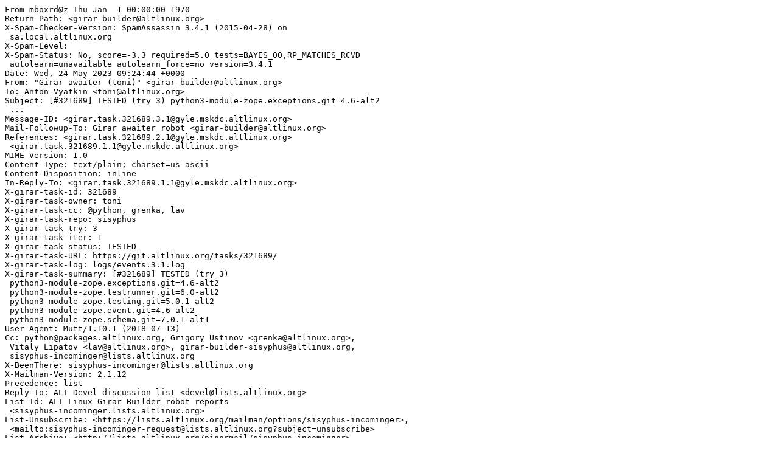

--- FILE ---
content_type: text/plain
request_url: https://lore.altlinux.org/sisyphus-incominger/girar.task.321689.3.1@gyle.mskdc.altlinux.org/raw
body_size: 2748
content:
From mboxrd@z Thu Jan  1 00:00:00 1970
Return-Path: <girar-builder@altlinux.org>
X-Spam-Checker-Version: SpamAssassin 3.4.1 (2015-04-28) on
 sa.local.altlinux.org
X-Spam-Level: 
X-Spam-Status: No, score=-3.3 required=5.0 tests=BAYES_00,RP_MATCHES_RCVD
 autolearn=unavailable autolearn_force=no version=3.4.1
Date: Wed, 24 May 2023 09:24:44 +0000
From: "Girar awaiter (toni)" <girar-builder@altlinux.org>
To: Anton Vyatkin <toni@altlinux.org>
Subject: [#321689] TESTED (try 3) python3-module-zope.exceptions.git=4.6-alt2
 ...
Message-ID: <girar.task.321689.3.1@gyle.mskdc.altlinux.org>
Mail-Followup-To: Girar awaiter robot <girar-builder@altlinux.org>
References: <girar.task.321689.2.1@gyle.mskdc.altlinux.org>
 <girar.task.321689.1.1@gyle.mskdc.altlinux.org>
MIME-Version: 1.0
Content-Type: text/plain; charset=us-ascii
Content-Disposition: inline
In-Reply-To: <girar.task.321689.1.1@gyle.mskdc.altlinux.org>
X-girar-task-id: 321689
X-girar-task-owner: toni
X-girar-task-cc: @python, grenka, lav
X-girar-task-repo: sisyphus
X-girar-task-try: 3
X-girar-task-iter: 1
X-girar-task-status: TESTED
X-girar-task-URL: https://git.altlinux.org/tasks/321689/
X-girar-task-log: logs/events.3.1.log
X-girar-task-summary: [#321689] TESTED (try 3)
 python3-module-zope.exceptions.git=4.6-alt2
 python3-module-zope.testrunner.git=6.0-alt2
 python3-module-zope.testing.git=5.0.1-alt2
 python3-module-zope.event.git=4.6-alt2
 python3-module-zope.schema.git=7.0.1-alt1
User-Agent: Mutt/1.10.1 (2018-07-13)
Cc: python@packages.altlinux.org, Grigory Ustinov <grenka@altlinux.org>,
 Vitaly Lipatov <lav@altlinux.org>, girar-builder-sisyphus@altlinux.org,
 sisyphus-incominger@lists.altlinux.org
X-BeenThere: sisyphus-incominger@lists.altlinux.org
X-Mailman-Version: 2.1.12
Precedence: list
Reply-To: ALT Devel discussion list <devel@lists.altlinux.org>
List-Id: ALT Linux Girar Builder robot reports
 <sisyphus-incominger.lists.altlinux.org>
List-Unsubscribe: <https://lists.altlinux.org/mailman/options/sisyphus-incominger>, 
 <mailto:sisyphus-incominger-request@lists.altlinux.org?subject=unsubscribe>
List-Archive: <http://lists.altlinux.org/pipermail/sisyphus-incominger>
List-Post: <mailto:sisyphus-incominger@lists.altlinux.org>
List-Help: <mailto:sisyphus-incominger-request@lists.altlinux.org?subject=help>
List-Subscribe: <https://lists.altlinux.org/mailman/listinfo/sisyphus-incominger>, 
 <mailto:sisyphus-incominger-request@lists.altlinux.org?subject=subscribe>
X-List-Received-Date: Wed, 24 May 2023 09:24:49 -0000
Archived-At: <http://lore.altlinux.org/sisyphus-incominger/girar.task.321689.3.1@gyle.mskdc.altlinux.org/>
List-Archive: <http://lore.altlinux.org/sisyphus-incominger/>

https://git.altlinux.org/tasks/321689/logs/events.3.1.log

subtask  name                            aarch64  armh  i586  ppc64le  x86_64
   #130  python3-module-zope.exceptions       49  1:09    25       58      25
   #134  python3-module-zope.testrunner       41  1:03    22       46      22
   #140  python3-module-zope.testing          38    58    21       41      20
   #340  python3-module-zope.event            40    58    23       44      22
   #400  python3-module-zope.schema           54  1:19    33     1:01      33

2023-May-24 09:12:57 :: test-only task #321689 for sisyphus resumed by toni:
2023-May-24 09:12:57 :: message: noarch_fix
#100 removed
#120 removed
#130 build 4.6-alt2 from /people/toni/packages/python3-module-zope.exceptions.git fetched at 2023-May-24 09:10:13
#134 build 6.0-alt2 from /people/toni/packages/python3-module-zope.testrunner.git fetched at 2023-May-24 09:11:31
#140 build 5.0.1-alt2 from /people/toni/packages/python3-module-zope.testing.git fetched at 2023-May-23 16:31:28
#200 removed
#300 removed
#340 build 4.6-alt2 from /people/toni/packages/python3-module-zope.event.git fetched at 2023-May-24 09:12:34
#400 build 7.0.1-alt1 from /gears/p/python3-module-zope.schema.git fetched at 2023-May-23 17:21:54 from sisyphus
2023-May-24 09:12:58 :: created build repo
2023-May-24 09:12:59 :: #140: force rebuild
2023-May-24 09:12:59 :: [ppc64le] #130 python3-module-zope.exceptions.git 4.6-alt2: build start
2023-May-24 09:12:59 :: [aarch64] #130 python3-module-zope.exceptions.git 4.6-alt2: build start
2023-May-24 09:12:59 :: [x86_64] #130 python3-module-zope.exceptions.git 4.6-alt2: build start
2023-May-24 09:12:59 :: [armh] #130 python3-module-zope.exceptions.git 4.6-alt2: build start
2023-May-24 09:12:59 :: [i586] #130 python3-module-zope.exceptions.git 4.6-alt2: build start
2023-May-24 09:13:24 :: [x86_64] #130 python3-module-zope.exceptions.git 4.6-alt2: build OK
2023-May-24 09:13:24 :: [i586] #130 python3-module-zope.exceptions.git 4.6-alt2: build OK
2023-May-24 09:13:25 :: [x86_64] #134 python3-module-zope.testrunner.git 6.0-alt2: build start
2023-May-24 09:13:25 :: [i586] #134 python3-module-zope.testrunner.git 6.0-alt2: build start
2023-May-24 09:13:47 :: [x86_64] #134 python3-module-zope.testrunner.git 6.0-alt2: build OK
2023-May-24 09:13:47 :: [i586] #134 python3-module-zope.testrunner.git 6.0-alt2: build OK
2023-May-24 09:13:47 :: [x86_64] #140 python3-module-zope.testing.git 5.0.1-alt2: build start
2023-May-24 09:13:47 :: [i586] #140 python3-module-zope.testing.git 5.0.1-alt2: build start
2023-May-24 09:13:48 :: [aarch64] #130 python3-module-zope.exceptions.git 4.6-alt2: build OK
2023-May-24 09:13:48 :: [aarch64] #134 python3-module-zope.testrunner.git 6.0-alt2: build start
2023-May-24 09:13:57 :: [ppc64le] #130 python3-module-zope.exceptions.git 4.6-alt2: build OK
2023-May-24 09:13:57 :: [ppc64le] #134 python3-module-zope.testrunner.git 6.0-alt2: build start
2023-May-24 09:14:07 :: [x86_64] #140 python3-module-zope.testing.git 5.0.1-alt2: build OK
2023-May-24 09:14:08 :: [x86_64] #340 python3-module-zope.event.git 4.6-alt2: build start
2023-May-24 09:14:08 :: [i586] #140 python3-module-zope.testing.git 5.0.1-alt2: build OK
2023-May-24 09:14:08 :: [i586] #340 python3-module-zope.event.git 4.6-alt2: build start
2023-May-24 09:14:08 :: [armh] #130 python3-module-zope.exceptions.git 4.6-alt2: build OK
2023-May-24 09:14:09 :: [armh] #134 python3-module-zope.testrunner.git 6.0-alt2: build start
2023-May-24 09:14:29 :: [aarch64] #134 python3-module-zope.testrunner.git 6.0-alt2: build OK
2023-May-24 09:14:30 :: [aarch64] #140 python3-module-zope.testing.git 5.0.1-alt2: build start
2023-May-24 09:14:30 :: [x86_64] #340 python3-module-zope.event.git 4.6-alt2: build OK
2023-May-24 09:14:30 :: [x86_64] #400 python3-module-zope.schema.git 7.0.1-alt1: build start
2023-May-24 09:14:31 :: [i586] #340 python3-module-zope.event.git 4.6-alt2: build OK
2023-May-24 09:14:31 :: [i586] #400 python3-module-zope.schema.git 7.0.1-alt1: build start
2023-May-24 09:14:43 :: [ppc64le] #134 python3-module-zope.testrunner.git 6.0-alt2: build OK
2023-May-24 09:14:44 :: [ppc64le] #140 python3-module-zope.testing.git 5.0.1-alt2: build start
2023-May-24 09:15:03 :: [x86_64] #400 python3-module-zope.schema.git 7.0.1-alt1: build OK
2023-May-24 09:15:04 :: [i586] #400 python3-module-zope.schema.git 7.0.1-alt1: build OK
2023-May-24 09:15:08 :: [aarch64] #140 python3-module-zope.testing.git 5.0.1-alt2: build OK
2023-May-24 09:15:09 :: [aarch64] #340 python3-module-zope.event.git 4.6-alt2: build start
2023-May-24 09:15:12 :: [armh] #134 python3-module-zope.testrunner.git 6.0-alt2: build OK
2023-May-24 09:15:12 :: [armh] #140 python3-module-zope.testing.git 5.0.1-alt2: build start
2023-May-24 09:15:25 :: [ppc64le] #140 python3-module-zope.testing.git 5.0.1-alt2: build OK
2023-May-24 09:15:25 :: [ppc64le] #340 python3-module-zope.event.git 4.6-alt2: build start
2023-May-24 09:15:49 :: [aarch64] #340 python3-module-zope.event.git 4.6-alt2: build OK
2023-May-24 09:15:49 :: [aarch64] #400 python3-module-zope.schema.git 7.0.1-alt1: build start
2023-May-24 09:16:09 :: [ppc64le] #340 python3-module-zope.event.git 4.6-alt2: build OK
2023-May-24 09:16:09 :: [ppc64le] #400 python3-module-zope.schema.git 7.0.1-alt1: build start
2023-May-24 09:16:10 :: [armh] #140 python3-module-zope.testing.git 5.0.1-alt2: build OK
2023-May-24 09:16:10 :: [armh] #340 python3-module-zope.event.git 4.6-alt2: build start
2023-May-24 09:16:43 :: [aarch64] #400 python3-module-zope.schema.git 7.0.1-alt1: build OK
2023-May-24 09:17:08 :: [armh] #340 python3-module-zope.event.git 4.6-alt2: build OK
2023-May-24 09:17:09 :: [armh] #400 python3-module-zope.schema.git 7.0.1-alt1: build start
2023-May-24 09:17:10 :: [ppc64le] #400 python3-module-zope.schema.git 7.0.1-alt1: build OK
2023-May-24 09:18:28 :: [armh] #400 python3-module-zope.schema.git 7.0.1-alt1: build OK
2023-May-24 09:18:39 :: #130: python3-module-zope.exceptions.git 4.6-alt2: build check OK
2023-May-24 09:18:48 :: #134: python3-module-zope.testrunner.git 6.0-alt2: build check OK
2023-May-24 09:18:58 :: #140: python3-module-zope.testing.git 5.0.1-alt2: build check OK
2023-May-24 09:19:11 :: #340: python3-module-zope.event.git 4.6-alt2: build check OK
2023-May-24 09:19:29 :: #400: python3-module-zope.schema.git 7.0.1-alt1: build check OK
2023-May-24 09:19:31 :: build check OK
2023-May-24 09:19:40 :: noarch check OK
2023-May-24 09:19:42 :: plan: src +5 -5 =18434, aarch64 +3 -8 =31505, armh +3 -8 =29422, i586 +3 -8 =31465, noarch +5 -0 =19172, ppc64le +3 -8 =30900, x86_64 +3 -8 =32400
#340 python3-module-zope.event 4.6-alt1 -> 4.6-alt2
 Tue May 23 2023 Anton Vyatkin <toni@altlinux> 4.6-alt2
 - Fix noarch crutch
#130 python3-module-zope.exceptions 4.6-alt1 -> 4.6-alt2
 Tue May 23 2023 Anton Vyatkin <toni@altlinux> 4.6-alt2
 - Fix noarch crutch
#140 python3-module-zope.testing 5.0.1-alt1 -> 5.0.1-alt2
 Tue May 23 2023 Anton Vyatkin <toni@altlinux> 5.0.1-alt2
 - Fix noarch crutch
#134 python3-module-zope.testrunner 6.0-alt1 -> 6.0-alt2
 Tue May 23 2023 Anton Vyatkin <toni@altlinux> 6.0-alt2
 - Fix noarch crutch
2023-May-24 09:20:27 :: patched apt indices
2023-May-24 09:20:39 :: created next repo
2023-May-24 09:20:48 :: duplicate provides check OK
2023-May-24 09:21:25 :: dependencies check OK
2023-May-24 09:21:27 :: [x86_64 i586 aarch64 ppc64le armh] ELF symbols check OK
	i586: python3-module-zope.event=4.6-alt2 post-install unowned files:
 /usr/lib/python3/site-packages/zope
	x86_64: python3-module-zope.event=4.6-alt2 post-install unowned files:
 /usr/lib/python3/site-packages/zope
2023-May-24 09:21:40 :: [i586] #340 python3-module-zope.event: install check OK
2023-May-24 09:21:41 :: [x86_64] #340 python3-module-zope.event: install check OK
2023-May-24 09:21:45 :: [i586] #340 python3-module-zope.event-tests: install check OK
2023-May-24 09:21:45 :: [x86_64] #340 python3-module-zope.event-tests: install check OK
	aarch64: python3-module-zope.event=4.6-alt2 post-install unowned files:
 /usr/lib/python3/site-packages/zope
	x86_64: python3-module-zope.exceptions=4.6-alt2 post-install unowned files:
 /usr/lib/python3/site-packages/zope
2023-May-24 09:21:50 :: [i586] #130 python3-module-zope.exceptions: install check OK
2023-May-24 09:21:50 :: [aarch64] #340 python3-module-zope.event: install check OK
2023-May-24 09:21:50 :: [x86_64] #130 python3-module-zope.exceptions: install check OK
	ppc64le: python3-module-zope.event=4.6-alt2 post-install unowned files:
 /usr/lib/python3/site-packages/zope
2023-May-24 09:21:52 :: [ppc64le] #340 python3-module-zope.event: install check OK
2023-May-24 09:21:54 :: [i586] #400 python3-module-zope.schema: install check OK
2023-May-24 09:21:54 :: [x86_64] #400 python3-module-zope.schema: install check OK
2023-May-24 09:21:58 :: [aarch64] #340 python3-module-zope.event-tests: install check OK
2023-May-24 09:21:59 :: [x86_64] #400 python3-module-zope.schema-pickles: install check OK
2023-May-24 09:21:59 :: [i586] #400 python3-module-zope.schema-pickles: install check OK
	armh: python3-module-zope.event=4.6-alt2 post-install unowned files:
 /usr/lib/python3/site-packages/zope
2023-May-24 09:22:01 :: [ppc64le] #340 python3-module-zope.event-tests: install check OK
2023-May-24 09:22:01 :: [armh] #340 python3-module-zope.event: install check OK
2023-May-24 09:22:04 :: [x86_64] #400 python3-module-zope.schema-tests: install check OK
2023-May-24 09:22:04 :: [i586] #400 python3-module-zope.schema-tests: install check OK
	aarch64: python3-module-zope.exceptions=4.6-alt2 post-install unowned files:
 /usr/lib/python3/site-packages/zope
2023-May-24 09:22:06 :: [aarch64] #130 python3-module-zope.exceptions: install check OK
	x86_64: python3-module-zope.testing=5.0.1-alt2 post-install unowned files:
 /usr/lib/python3/site-packages/zope
	i586: python3-module-zope.testing=5.0.1-alt2 post-install unowned files:
 /usr/lib/python3/site-packages/zope
2023-May-24 09:22:08 :: [x86_64] #140 python3-module-zope.testing: install check OK
2023-May-24 09:22:08 :: [i586] #140 python3-module-zope.testing: install check OK
	ppc64le: python3-module-zope.exceptions=4.6-alt2 post-install unowned files:
 /usr/lib/python3/site-packages/zope
2023-May-24 09:22:10 :: [ppc64le] #130 python3-module-zope.exceptions: install check OK
2023-May-24 09:22:13 :: [armh] #340 python3-module-zope.event-tests: install check OK
2023-May-24 09:22:14 :: [x86_64] #134 python3-module-zope.testrunner: install check OK
2023-May-24 09:22:14 :: [i586] #134 python3-module-zope.testrunner: install check OK
2023-May-24 09:22:15 :: [aarch64] #400 python3-module-zope.schema: install check OK
2023-May-24 09:22:19 :: [ppc64le] #400 python3-module-zope.schema: install check OK
2023-May-24 09:22:23 :: [aarch64] #400 python3-module-zope.schema-pickles: install check OK
2023-May-24 09:22:26 :: [armh] #130 python3-module-zope.exceptions: install check OK
2023-May-24 09:22:29 :: [ppc64le] #400 python3-module-zope.schema-pickles: install check OK
2023-May-24 09:22:32 :: [aarch64] #400 python3-module-zope.schema-tests: install check OK
2023-May-24 09:22:38 :: [ppc64le] #400 python3-module-zope.schema-tests: install check OK
2023-May-24 09:22:38 :: [armh] #400 python3-module-zope.schema: install check OK
	aarch64: python3-module-zope.testing=5.0.1-alt2 post-install unowned files:
 /usr/lib/python3/site-packages/zope
2023-May-24 09:22:40 :: [aarch64] #140 python3-module-zope.testing: install check OK
	ppc64le: python3-module-zope.testing=5.0.1-alt2 post-install unowned files:
 /usr/lib/python3/site-packages/zope
2023-May-24 09:22:47 :: [ppc64le] #140 python3-module-zope.testing: install check OK
2023-May-24 09:22:50 :: [aarch64] #134 python3-module-zope.testrunner: install check OK
2023-May-24 09:22:50 :: [armh] #400 python3-module-zope.schema-pickles: install check OK
2023-May-24 09:22:58 :: [ppc64le] #134 python3-module-zope.testrunner: install check OK
2023-May-24 09:23:03 :: [armh] #400 python3-module-zope.schema-tests: install check OK
	armh: python3-module-zope.testing=5.0.1-alt2 post-install unowned files:
 /usr/lib/python3/site-packages/zope
2023-May-24 09:23:15 :: [armh] #140 python3-module-zope.testing: install check OK
2023-May-24 09:23:30 :: [armh] #134 python3-module-zope.testrunner: install check OK
2023-May-24 09:23:48 :: [x86_64-i586] generated apt indices
2023-May-24 09:23:48 :: [x86_64-i586] created next repo
2023-May-24 09:23:59 :: [x86_64-i586] dependencies check OK
2023-May-24 09:24:01 :: gears inheritance check OK
2023-May-24 09:24:01 :: srpm inheritance check OK
girar-check-perms: access to python3-module-zope.exceptions ALLOWED for toni: project leader welcomes random builders
check-subtask-perms: #130: python3-module-zope.exceptions: allowed for toni
girar-check-perms: access to python3-module-zope.testrunner ALLOWED for toni: project leader welcomes random builders
check-subtask-perms: #134: python3-module-zope.testrunner: allowed for toni
girar-check-perms: access to python3-module-zope.testing ALLOWED for toni: project leader welcomes random builders
check-subtask-perms: #140: python3-module-zope.testing: allowed for toni
girar-check-perms: access to python3-module-zope.event ALLOWED for toni: project leader welcomes random builders
check-subtask-perms: #340: python3-module-zope.event: allowed for toni
girar-check-perms: access to python3-module-zope.schema ALLOWED for toni: project leader welcomes random builders
check-subtask-perms: #400: python3-module-zope.schema: allowed for toni
2023-May-24 09:24:02 :: acl check OK
2023-May-24 09:24:31 :: created contents_index files
2023-May-24 09:24:41 :: created hash files: aarch64 armh i586 noarch ppc64le src x86_64
2023-May-24 09:24:44 :: task #321689 for sisyphus TESTED


